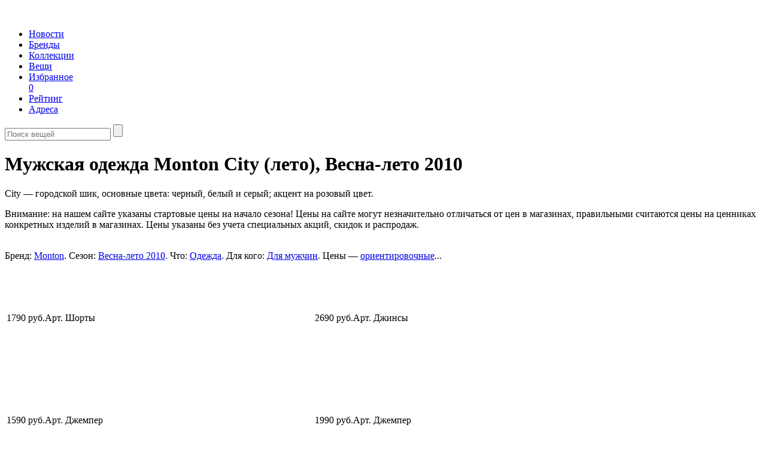

--- FILE ---
content_type: text/html; charset=utf-8
request_url: http://www.4shopping.ru/collection/monton-spring-summer-2010-2323/
body_size: 4831
content:




<!DOCTYPE html>
<html lang="ru">
<head>
	<meta charset="utf-8">
	<meta name="format-detection" content="telephone=no">
    <meta name="viewport" content="width=device-width">
    <meta name="description" content="City — городской шик, основные цвета: черный, белый и серый; акцент на розовый цвет." />
    <meta name="keywords" content="Мужская одежда Monton City (лето)" />

    <link rel="shortcut icon" href="/static/img/favicon.png" type="image/png" />

    <link rel="stylesheet" href="/static/css/main.css?14" >
    
    

    
        <script src="/static/js/main.all.min.js?12"></script>
    

    <script type="text/javascript" src="/static/js/adriver.core.2.js"></script>



    <script language="JavaScript">
    <!--
    var N = 3;
    var ar_duo1 = Math.floor(Math.random()*N+1);
    //-->
    </script>

    <title>Мужская одежда Monton City (лето) Весна-лето 2010 — 4shopping v3.0</title>
</head>

<body>

    


<div class="container">

    <!-- topnavs -->
    <div class="navbar">
       <a href="/" class="logo"><span class="logo-digit"></span><img src="/static/img/4s-logo.png" class="logo-img"></a>
       <div class="nav">
           <ul>
                <li><a href="/news/" ><span>Новости</span></a></li>
                <li><a href="/brand/" ><span>Бренды</span></a></li>
                <li><a href="/collection/"  class="active"><span>Коллекции</span></a></li>
                <li><a href="/item/" ><span>Вещи</span></a></li>
                <li><a href="/favorites/" ><span>Избранное</span><div id="favcount">0</div></a></li>
                <li><a href="/top/" ><span>Рейтинг</span></a></li>
                <li><a href="/address/" ><span>Адреса</span></a></li>

            </ul>
        </div>
        <div class="navsearch" id="navsearch">
            <form action="/item/search/" class="form-inline nav-search-form">
                <input type="text" name="q" id="q" class="input-nav-search" placeholder="Поиск вещей" autocomplete="off">
                <input type="submit" value='' class="bnt-nav-search">
            </form>
        </div>
    </div><!-- /topnavs -->

    <div class="mainhead">
         <h1>Мужская одежда Monton City (лето), <span>Весна-лето 2010</span></h1>
    </div>


    

<div class="cols">
<div class="colw content">


    <p>City — городской шик, основные цвета: черный, белый и серый; акцент на розовый цвет. </p> <p>Внимание: на нашем сайте указаны стартовые цены на начало сезона! Цены на сайте могут незначительно отличаться от цен в магазинах, правильными считаются цены на ценниках конкретных изделий в магазинах. Цены указаны без учета специальных акций, скидок и распродаж.</p> 




&nbsp; 
</div>

<div class="col3">
    

    <div class="brand-info">
    Бренд: <a href="/brand/monton/">Monton</a>.
        
    Сезон: <a href="/collection/select/?season=8">Весна-лето 2010</a>. 
    Что:  <a href="/collection/select/?wear_type=1">Одежда</a>. 
    Для кого:  <a href="/collection/select/?sex_type=2">Для мужчин</a>. 

    
        Цены&nbsp;&mdash; <a href="#" id="price-note-toggle">ориентировочные</a>... <div id="price-note-add" style="display:none"><strong>Внимание! Цены указаны в ознакомительных целях и по состоянию на начало сезона</strong>, но в некоторых 
        случаях они могут обновляться без дополнительных уведомлений. Цены актуальны только в том 
        сезоне, к которому относится коллекция. Абсолютно достоверной является та цена, которая 
        указана на ценнике изделия в магазине.</div> 
    
    </div>

</div>
</div>











<div class="coll-items">
    <table><tr>
    

        

        

        

        

        

        

         <td><a class="itembox" href="/item/100809/" json='{"id":100809}'><span class="item-content" id="item-100809"><img  src="" title=""></span></a>
        
            <div class="item-relative">
            <div class="item-info">
                <div class="digit-box">
                    
                    <span class="price">1790 руб.</span><span class="articul">Арт. Шорты</span>
                    
                </div>
                
            </div>
            </div>
        
         </td>
        
        
            <td rowspan="3" colspan="2" class="b-m3">
                 <div class="clearfix">
                    
                    


	
		
			<table class="lnk-tab"><tr><td align="center"><script async src="//pagead2.googlesyndication.com/pagead/js/adsbygoogle.js"></script>
<!-- 240х400 листалка -->
<ins class="adsbygoogle"
     style="display:inline-block;width:300px;height:500px"
     data-ad-client="ca-pub-2424658280816373"
     data-ad-slot="2102117779"></ins>
<script>
(adsbygoogle = window.adsbygoogle || []).push({});
</script></td></tr></table>

		
	

                    
                </div>
            </td>
        

        


        

        

        

        

        

        

        

    

        

        

        

        

        

        

         <td><a class="itembox" href="/item/100810/" json='{"id":100810}'><span class="item-content" id="item-100810"><img  src="" title=""></span></a>
        
            <div class="item-relative">
            <div class="item-info">
                <div class="digit-box">
                    
                    <span class="price">2690 руб.</span><span class="articul">Арт. Джинсы</span>
                    
                </div>
                
            </div>
            </div>
        
         </td>
        
        

        


        

        

        

        

        

        

        

    

        
            </tr><tr>
        

        

        

        

        

        

         <td><a class="itembox" href="/item/100811/" json='{"id":100811}'><span class="item-content" id="item-100811"><img  src="" title=""></span></a>
        
            <div class="item-relative">
            <div class="item-info">
                <div class="digit-box">
                    
                    <span class="price">1590 руб.</span><span class="articul">Арт. Джемпер</span>
                    
                </div>
                
            </div>
            </div>
        
         </td>
        
        

        


        

        

        

        

        

        

        

    

        

        

        

        

        

        

         <td><a class="itembox" href="/item/100812/" json='{"id":100812}'><span class="item-content" id="item-100812"><img  src="" title=""></span></a>
        
            <div class="item-relative">
            <div class="item-info">
                <div class="digit-box">
                    
                    <span class="price">1990 руб.</span><span class="articul">Арт. Джемпер</span>
                    
                </div>
                
            </div>
            </div>
        
         </td>
        
        

        


        

        

        

        

        

        

        

    

        
            </tr><tr>
        

        

        

        

        

        

         <td><a class="itembox" href="/item/100813/" json='{"id":100813}'><span class="item-content" id="item-100813"><img  src="" title=""></span></a>
        
            <div class="item-relative">
            <div class="item-info">
                <div class="digit-box">
                    
                    <span class="price">2190 руб.</span><span class="articul">Арт. Рубашка</span>
                    
                </div>
                
            </div>
            </div>
        
         </td>
        
        

        


        

        

        

        

        

        

        

    

        

        

        

        

        

        

         <td><a class="itembox" href="/item/100814/" json='{"id":100814}'><span class="item-content" id="item-100814"><img  src="" title=""></span></a>
        
            <div class="item-relative">
            <div class="item-info">
                <div class="digit-box">
                    
                    <span class="price">1790 руб.</span><span class="articul">Арт. Футболка</span>
                    
                </div>
                
            </div>
            </div>
        
         </td>
        
        

        


        

        

        

        

        

        

        

    

        
            </tr><tr>
        

        

        

        

        

        

         <td><a class="itembox" href="/item/100815/" json='{"id":100815}'><span class="item-content" id="item-100815"><img  src="" title=""></span></a>
        
            <div class="item-relative">
            <div class="item-info">
                <div class="digit-box">
                    
                    <span class="price">5790 руб.</span><span class="articul">Арт. Куртка</span>
                    
                </div>
                
            </div>
            </div>
        
         </td>
        
        

        


        

        

        

        

        

        

        

    

        

        

        

        

        

        

         <td><a class="itembox" href="/item/100816/" json='{"id":100816}'><span class="item-content" id="item-100816"><img  src="" title=""></span></a>
        
            <div class="item-relative">
            <div class="item-info">
                <div class="digit-box">
                    
                    <span class="price">2490 руб.</span><span class="articul">Арт. Кардиган</span>
                    
                </div>
                
            </div>
            </div>
        
         </td>
        
        

        


        

        

        

        

        

        

        

    

        

        

        

        

        

        

         <td><a class="itembox" href="/item/100817/" json='{"id":100817}'><span class="item-content" id="item-100817"><img  src="" title=""></span></a>
        
            <div class="item-relative">
            <div class="item-info">
                <div class="digit-box">
                    
                    <span class="price">2490 руб.</span><span class="articul">Арт. Кардиган</span>
                    
                </div>
                
            </div>
            </div>
        
         </td>
        
        

        


        

        

        

        

        

        

        

    

        

        

        

        

        

        

         <td><a class="itembox" href="/item/100818/" json='{"id":100818}'><span class="item-content" id="item-100818"><img  src="" title=""></span></a>
        
            <div class="item-relative">
            <div class="item-info">
                <div class="digit-box">
                    
                    <span class="price">2390 руб.</span><span class="articul">Арт. Рубашка</span>
                    
                </div>
                
            </div>
            </div>
        
         </td>
        
        

        


        

        

        

        

        

        

        

    

        
            </tr><tr>
        

        

        

        

        

        

         <td><a class="itembox" href="/item/100819/" json='{"id":100819}'><span class="item-content" id="item-100819"><img  src="" title=""></span></a>
        
            <div class="item-relative">
            <div class="item-info">
                <div class="digit-box">
                    
                    <span class="price">1090 руб.</span><span class="articul">Арт. Футболка</span>
                    
                </div>
                
            </div>
            </div>
        
         </td>
        
        

        


        

        

        

        

        

        

        

    

        

        

        

        

        

        

         <td><a class="itembox" href="/item/100820/" json='{"id":100820}'><span class="item-content" id="item-100820"><img  src="" title=""></span></a>
        
            <div class="item-relative">
            <div class="item-info">
                <div class="digit-box">
                    
                    <span class="price">2990 руб.</span><span class="articul">Арт. Брюки</span>
                    
                </div>
                
            </div>
            </div>
        
         </td>
        
        

        


        

        

        

        

        

        

        

    

        

        

        

        

        

        

         <td><a class="itembox" href="/item/100821/" json='{"id":100821}'><span class="item-content" id="item-100821"><img  src="" title=""></span></a>
        
            <div class="item-relative">
            <div class="item-info">
                <div class="digit-box">
                    
                    <span class="price">3290 руб.</span><span class="articul">Арт. Куртка</span>
                    
                </div>
                
            </div>
            </div>
        
         </td>
        
        

        


        

        

        

        

        

        

        

    

        

        

        

        

        

        

         <td><a class="itembox" href="/item/100822/" json='{"id":100822}'><span class="item-content" id="item-100822"><img  src="" title=""></span></a>
        
            <div class="item-relative">
            <div class="item-info">
                <div class="digit-box">
                    
                    <span class="price">2290 руб.</span><span class="articul">Арт. Джемпер</span>
                    
                </div>
                
            </div>
            </div>
        
         </td>
        
        

        


        

        

        

        

        

        

        

    

        
            </tr><tr>
        

        

        

        

        

        

         <td><a class="itembox" href="/item/100823/" json='{"id":100823}'><span class="item-content" id="item-100823"><img  src="" title=""></span></a>
        
            <div class="item-relative">
            <div class="item-info">
                <div class="digit-box">
                    
                    <span class="price">1090 руб.</span><span class="articul">Арт. Футболка</span>
                    
                </div>
                
            </div>
            </div>
        
         </td>
        
        

        
            <td rowspan="3" colspan="2" class="b-m3">
                 <div class="clearfix">
                    
	
		
			<table class="lnk-tab"><tr><td><script async src="//pagead2.googlesyndication.com/pagead/js/adsbygoogle.js"></script>
<!-- 4s3 - big -->
<ins class="adsbygoogle"
     style="display:inline-block;width:336px;height:280px"
     data-ad-client="ca-pub-2424658280816373"
     data-ad-slot="1112417770"></ins>
<script>
(adsbygoogle = window.adsbygoogle || []).push({});
</script></td></tr></table>

		
	

                </div>
            </td>
        


        

        

        

        

        

        

        

    

        

        

        

        

        

        

         <td><a class="itembox" href="/item/100824/" json='{"id":100824}'><span class="item-content" id="item-100824"><img  src="" title=""></span></a>
        
            <div class="item-relative">
            <div class="item-info">
                <div class="digit-box">
                    
                    <span class="price">5790 руб.</span><span class="articul">Арт. Плащ</span>
                    
                </div>
                
            </div>
            </div>
        
         </td>
        
        

        


        

        

        

        

        

        

        

    

        
            </tr><tr>
        

        

        

        

        

        

         <td><a class="itembox" href="/item/100825/" json='{"id":100825}'><span class="item-content" id="item-100825"><img  src="" title=""></span></a>
        
            <div class="item-relative">
            <div class="item-info">
                <div class="digit-box">
                    
                    <span class="price">3190 руб.</span><span class="articul">Арт. Джинсы</span>
                    
                </div>
                
            </div>
            </div>
        
         </td>
        
        

        


        

        

        

        

        

        

        

    

        

        

        

        

        

        

         <td><a class="itembox" href="/item/100826/" json='{"id":100826}'><span class="item-content" id="item-100826"><img  src="" title=""></span></a>
        
            <div class="item-relative">
            <div class="item-info">
                <div class="digit-box">
                    
                    <span class="price">790 руб.</span><span class="articul">Арт. Футболка</span>
                    
                </div>
                
            </div>
            </div>
        
         </td>
        
        

        


        

        

        

        

        

        

        

    

        
            </tr><tr>
        

        

        

        

        

        

         <td><a class="itembox" href="/item/100827/" json='{"id":100827}'><span class="item-content" id="item-100827"><img  src="" title=""></span></a>
        
            <div class="item-relative">
            <div class="item-info">
                <div class="digit-box">
                    
                    <span class="price">3790 руб.</span><span class="articul">Арт. Брюки</span>
                    
                </div>
                
            </div>
            </div>
        
         </td>
        
        

        


        

        

        

        

        

        

        

    

        

        

        

        

        

        

         <td><a class="itembox" href="/item/100828/" json='{"id":100828}'><span class="item-content" id="item-100828"><img  src="" title=""></span></a>
        
            <div class="item-relative">
            <div class="item-info">
                <div class="digit-box">
                    
                    <span class="price">1390 руб.</span><span class="articul">Арт. Джемпер</span>
                    
                </div>
                
            </div>
            </div>
        
         </td>
        
        

        


        

        

        

        

        

        

        

    

        
            </tr><tr>
        

        

        

        

        

        

         <td><a class="itembox" href="/item/100829/" json='{"id":100829}'><span class="item-content" id="item-100829"><img  src="" title=""></span></a>
        
            <div class="item-relative">
            <div class="item-info">
                <div class="digit-box">
                    
                    <span class="price">2490 руб.</span><span class="articul">Арт. Джемпер</span>
                    
                </div>
                
            </div>
            </div>
        
         </td>
        
        

        


        

        

        

        

        

        

        

    

        

        

        

        

        

        

         <td><a class="itembox" href="/item/100830/" json='{"id":100830}'><span class="item-content" id="item-100830"><img  src="" title=""></span></a>
        
            <div class="item-relative">
            <div class="item-info">
                <div class="digit-box">
                    
                    <span class="price">1990 руб.</span><span class="articul">Арт. Рубашка</span>
                    
                </div>
                
            </div>
            </div>
        
         </td>
        
        

        


        

        

        

        

        

        

        

    

        

        

        

        

        

        

         <td><a class="itembox" href="/item/100831/" json='{"id":100831}'><span class="item-content" id="item-100831"><img  src="" title=""></span></a>
        
            <div class="item-relative">
            <div class="item-info">
                <div class="digit-box">
                    
                    <span class="price">2690 руб.</span><span class="articul">Арт. Брюки</span>
                    
                </div>
                
            </div>
            </div>
        
         </td>
        
        

        


        

        

        

        

        

        

        

    

        

        

        

        

        

        

         <td><a class="itembox" href="/item/100832/" json='{"id":100832}'><span class="item-content" id="item-100832"><img  src="" title=""></span></a>
        
            <div class="item-relative">
            <div class="item-info">
                <div class="digit-box">
                    
                    <span class="price">7990 руб.</span><span class="articul">Арт. Плащ</span>
                    
                </div>
                
            </div>
            </div>
        
         </td>
        
        

        


        

        

        

        

        

        

        

    

        
            </tr><tr>
        

        

        

        

        

        

         <td><a class="itembox" href="/item/100833/" json='{"id":100833}'><span class="item-content" id="item-100833"><img  src="" title=""></span></a>
        
            <div class="item-relative">
            <div class="item-info">
                <div class="digit-box">
                    
                    <span class="price">1290 руб.</span><span class="articul">Арт. Футболка</span>
                    
                </div>
                
            </div>
            </div>
        
         </td>
        
        

        


        

        

        

        

        

        

        

    

        

        

        

        

        

        

         <td><a class="itembox" href="/item/100834/" json='{"id":100834}'><span class="item-content" id="item-100834"><img  src="" title=""></span></a>
        
            <div class="item-relative">
            <div class="item-info">
                <div class="digit-box">
                    
                    <span class="price">1790 руб.</span><span class="articul">Арт. Рубашка</span>
                    
                </div>
                
            </div>
            </div>
        
         </td>
        
        

        


        

        

        

        

        

        

        

    

        

        

        

        

        

        

         <td><a class="itembox" href="/item/100835/" json='{"id":100835}'><span class="item-content" id="item-100835"><img  src="" title=""></span></a>
        
            <div class="item-relative">
            <div class="item-info">
                <div class="digit-box">
                    
                    <span class="price">1790 руб.</span><span class="articul">Арт. Поло</span>
                    
                </div>
                
            </div>
            </div>
        
         </td>
        
        

        


        

        

        

        

        

        

        

    

        

        

        

        

        

        

         <td><a class="itembox" href="/item/100836/" json='{"id":100836}'><span class="item-content" id="item-100836"><img  src="" title=""></span></a>
        
            <div class="item-relative">
            <div class="item-info">
                <div class="digit-box">
                    
                    <span class="price">1790 руб.</span><span class="articul">Арт. Рубашка</span>
                    
                </div>
                
            </div>
            </div>
        
         </td>
        
        

        


        
            <tr>
            <td colspan="4" class="b-y4">
                 

	
		
		
			<!-- Яндекс.Директ -->
<script type="text/javascript">
yandex_partner_id = 42097;
yandex_site_bg_color = 'FFFFFF';
yandex_ad_format = 'direct';
yandex_font_size = 0.9;
yandex_direct_type = 'horizontal';
yandex_direct_limit = 4;
yandex_direct_title_font_size = 3;
yandex_direct_links_underline = true;
yandex_direct_title_color = '0000CC';
yandex_direct_url_color = '006600';
yandex_direct_text_color = '000000';
yandex_direct_hover_color = '0066FF';
yandex_direct_favicon = false;
yandex_no_sitelinks = true;
document.write('<scr'+'ipt type="text/javascript" src="//an.yandex.ru/system/context.js"></scr'+'ipt>');
</script>

		
		
	

            </td>
            </tr>
        

        

        

        

        

        

        

    

        
            </tr><tr>
        

        

        

        

        

        

         <td><a class="itembox" href="/item/100837/" json='{"id":100837}'><span class="item-content" id="item-100837"><img  src="" title=""></span></a>
        
            <div class="item-relative">
            <div class="item-info">
                <div class="digit-box">
                    
                    <span class="price">1990 руб.</span><span class="articul">Арт. Джемпер</span>
                    
                </div>
                
            </div>
            </div>
        
         </td>
        
        

        


        

        

        

        

        

        

        

    

        

        

        

        

        

        

         <td><a class="itembox" href="/item/100838/" json='{"id":100838}'><span class="item-content" id="item-100838"><img  src="" title=""></span></a>
        
            <div class="item-relative">
            <div class="item-info">
                <div class="digit-box">
                    
                    <span class="price">2290 руб.</span><span class="articul">Арт. Шорты</span>
                    
                </div>
                
            </div>
            </div>
        
         </td>
        
        

        


        

        

        

        

        

        

        

    

        

        

        

        

        

        

         <td><a class="itembox" href="/item/100839/" json='{"id":100839}'><span class="item-content" id="item-100839"><img  src="" title=""></span></a>
        
            <div class="item-relative">
            <div class="item-info">
                <div class="digit-box">
                    
                    <span class="price">3190 руб.</span><span class="articul">Арт. Куртка</span>
                    
                </div>
                
            </div>
            </div>
        
         </td>
        
        

        


        

        

        

        

        

        

        

    

        

        

        

        

        

        

         <td><a class="itembox" href="/item/100840/" json='{"id":100840}'><span class="item-content" id="item-100840"><img  src="" title=""></span></a>
        
            <div class="item-relative">
            <div class="item-info">
                <div class="digit-box">
                    
                    <span class="price">3990 руб.</span><span class="articul">Арт. Куртка</span>
                    
                </div>
                
            </div>
            </div>
        
         </td>
        
        

        


        

        

        

        

        

        

        

    
    </tr></table></div>




<br>
<div class="pager_980">


	
			<!-- Яндекс.Директ -->
<script type="text/javascript">
yandex_partner_id = 42097;
yandex_site_bg_color = 'FFFFFF';
yandex_ad_format = 'direct';
yandex_font_size = 0.9;
yandex_direct_type = 'horizontal';
yandex_direct_limit = 3;
yandex_direct_title_font_size = 3;
yandex_direct_links_underline = true;
yandex_direct_header_bg_color = 'FEEAC7';
yandex_direct_title_color = '0000CC';
yandex_direct_url_color = '006600';
yandex_direct_text_color = '000000';
yandex_direct_hover_color = '0066FF';
yandex_direct_sitelinks_color = '0000CC';
yandex_direct_favicon = false;
yandex_no_sitelinks = false;
document.write('<scr'+'ipt type="text/javascript" src="//an.yandex.ru/system/context.js"></scr'+'ipt>');
</script>
	

</div>



    <!-- footer -->
    <div class="footer" id="footer">

       
       <ul class="blinks clearfix">
        <li>&copy; 2007&mdash;2026 (newsrv)</li>
        
        <li><a href="/page/about/" >О проекте</a></li>
        <li><a href="/page/adv/" >Реклама</a></li>
        <li><a href="/page/contacts/" >Контакты</a></li>
        <li><a href="/page/help-brands/" >Брендам</a></li>
        </ul>

        
            <div class="counters clearfix">
            <div id="counters">
<div class="counter-item">
<!-- begin of Top100 code -->
<a href="http://top100.rambler.ru/top100/"><img src="http://counter.rambler.ru/top100.cnt?1339653" alt="" width="1" height="1" border="0" class="rambler-null" /></a>
<!-- end of Top100 code -->

<!-- begin of Top100 logo -->
<a href="http://top100.rambler.ru/top100/"><img src="http://top100-images.rambler.ru/top100/w9.gif" alt="Rambler's Top100" width="88" height="31" border="0" /></a>
<!-- end of Top100 logo -->
</div>


<div class="counter-item">
<!--Rating@Mail.ru COUNTEr--><script language="JavaScript" type="text/javascript"><!--
d=document;var a='';a+=';r='+escape(d.referrer)
js=10//--></script><script language="JavaScript1.1" type="text/javascript"><!--
a+=';j='+navigator.javaEnabled()
js=11//--></script><script language="JavaScript1.2" type="text/javascript"><!--
s=screen;a+=';s='+s.width+'*'+s.height
a+=';d='+(s.colorDepth?s.colorDepth:s.pixelDepth)
js=12//--></script><script language="JavaScript1.3" type="text/javascript"><!--
js=13//--></script><script language="JavaScript" type="text/javascript"><!--
d.write('<a href="http://top.mail.ru/jump?from=1365114"'+
' target=_top><img src="http://d4.cd.b4.a1.top.list.ru/counter'+
'?id=1365114;t=233;js='+js+a+';rand='+Math.random()+
'" alt="Рейтинг@Mail.ru"'+' border=0 height=31 width=88/><\/a>')
if(11<js)d.write('<'+'!-- ')//--></script>
<noscript><a target=_top href="http://top.mail.ru/jump?from=1365114"><img
src="http://d4.cd.b4.a1.top.list.ru/counter?js=na;id=1365114;t=233"
border=0 height=31 width=88
alt="Рейтинг@Mail.ru"/></a></noscript><script language="JavaScript" type="text/javascript"><!--
if(11<js)d.write('--'+'>')//--></script><!--/COUNTER-->
</div>



<div class="counter-item">
<!--LiveInternet counter--><script type="text/javascript"><!--
document.write("<a href='http://www.liveinternet.ru/click' "+
"target=_blank><img src='http://counter.yadro.ru/hit?t58.17;r"+
escape(document.referrer)+((typeof(screen)=="undefined")?"":
";s"+screen.width+"*"+screen.height+"*"+(screen.colorDepth?
screen.colorDepth:screen.pixelDepth))+";u"+escape(document.URL)+
";h"+escape(document.title.substring(0,80))+";"+Math.random()+
"' alt='' title='LiveInternet' "+
"border=0 width=88 height=31><\/a>")//--></script><!--/LiveInternet-->
</div>


<div class="counter-item">
<!-- SpyLOG -->
<script src="http://tools.spylog.ru/counter_cv.js" id="spylog_code" type="text/javascript" counter="1141601" part="" track_links="ext" page_level="0">
</script>
<noscript>
<a href="http://u11416.01.spylog.com/cnt?cid=1141601&f=3&p=0" target="_blank">
<img src="http://u11416.01.spylog.com/cnt?cid=1141601&p=0" alt="SpyLOG" border="0" width="88" height="31"></a>
</noscript>
<!--/ SpyLOG -->
</div>


<!-- YaMetrics -->
<script type="text/javascript"><!--
var ya_class = 1;
var ya_cid = 42097;
//--></script>
<script type="text/javascript" src="http://bs.yandex.ru/resource/watch.js"></script>
<noscript><div style="display:inline;"><img src="http://bs.yandex.ru/watch/42097" width="1" height="1" alt="" /></div></noscript>



</div>

            </div>
        

    </div><!-- /footer -->

<div id="itembox-wrap" style="display: none; width: 980px;">
	<div id="itembox-loading" style="display: none;"><img src="/static/img/itembox/itembox_loading.gif"></div>
	<div id="itembox-container">
		
		<span id='itembox-image-details-caption'><span id='itembox-image-details-currentNumber'></span></span>
		
	</div>
	<iframe id="itembox-frame" scrolling="no" border="0" src="/item/blank/"></iframe>

	<a href='#' id="itembox-close"><img src="/static/img/itembox/itembox_close2.png" width="30" height="30"></a>
	<a href='#' id="itembox-left"><img src="/static/img/itembox/itembox_nav_left2.png" width="30" height="30"></a>
	<a href='#' id="itembox-right"><img src="/static/img/itembox/itembox_nav_right2.png" width="30" height="30"></a>
	<div id="itembox-footer" style="color: #bbb; text-align: center;">&nbsp;</div>
</div>

</div>

</body>
</html>


--- FILE ---
content_type: text/html; charset=utf-8
request_url: https://www.google.com/recaptcha/api2/aframe
body_size: 267
content:
<!DOCTYPE HTML><html><head><meta http-equiv="content-type" content="text/html; charset=UTF-8"></head><body><script nonce="UpI3uynulx4ZcXWgLACyfA">/** Anti-fraud and anti-abuse applications only. See google.com/recaptcha */ try{var clients={'sodar':'https://pagead2.googlesyndication.com/pagead/sodar?'};window.addEventListener("message",function(a){try{if(a.source===window.parent){var b=JSON.parse(a.data);var c=clients[b['id']];if(c){var d=document.createElement('img');d.src=c+b['params']+'&rc='+(localStorage.getItem("rc::a")?sessionStorage.getItem("rc::b"):"");window.document.body.appendChild(d);sessionStorage.setItem("rc::e",parseInt(sessionStorage.getItem("rc::e")||0)+1);localStorage.setItem("rc::h",'1769083589554');}}}catch(b){}});window.parent.postMessage("_grecaptcha_ready", "*");}catch(b){}</script></body></html>